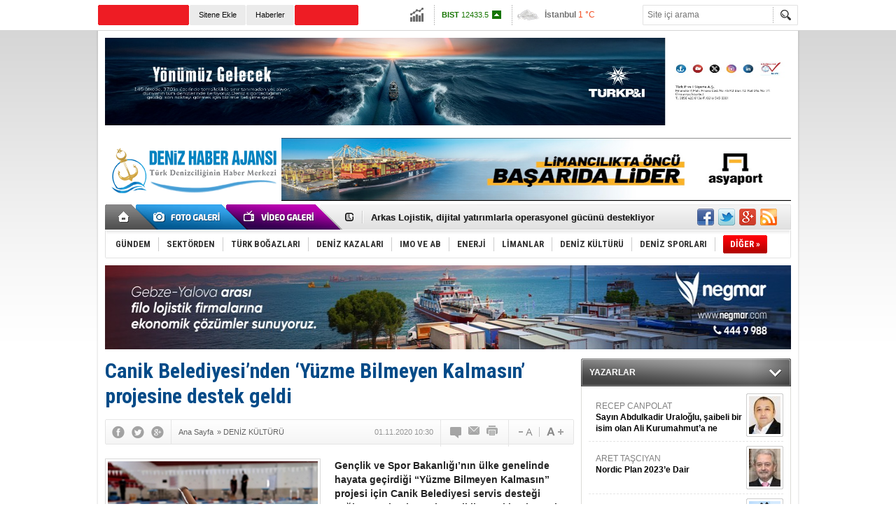

--- FILE ---
content_type: text/html; charset=UTF-8
request_url: https://www.denizhaber.net/canik-belediyesinden-yuzme-bilmeyen-kalmasin-projesine-destek-geldi-haber-98066.htm
body_size: 13278
content:
<!DOCTYPE html>
<html xmlns="http://www.w3.org/1999/xhtml" lang="tr-TR" itemscope itemtype="http://schema.org/NewsArticle">
<head>
<base href="https://www.denizhaber.net/" target="_self"/>
<meta http-equiv="Content-Type" content="text/html; charset=UTF-8" />
<meta http-equiv="Refresh" content="600" />
<title>Canik Belediyesi’nden ‘Yüzme Bilmeyen Kalmasın’ projesine destek geldi</title>
<meta name="keywords" content="Canik Belediyesi" />
<meta name="description" content="Gençlik ve Spor Bakanlığı’nın ülke genelinde hayata geçirdiği “Yüzme Bilmeyen Kalmasın” projesi için Canik Belediyesi servis desteği sağlamaya başlayarak Canikli çocukları havuzla buluşturacak." />
<link rel="publisher" href="https://plus.google.com/u/0/115937852873300162272/posts" />
<link rel="canonical" href="https://www.denizhaber.net/canik-belediyesinden-yuzme-bilmeyen-kalmasin-projesine-destek-geldi-haber-98066.htm" />
<link rel="image_src" type="image/jpeg" href="https://www.denizhaber.net/d/news/160940.jpg" />
<meta name="DC.date.issued" content="2020-10-31T16:00:06+03:00" />
<meta property="og:site_name" content="Deniz Haber" />
<meta property="og:url" content="https://www.denizhaber.net/canik-belediyesinden-yuzme-bilmeyen-kalmasin-projesine-destek-geldi-haber-98066.htm" />
<meta property="og:title" content="Canik Belediyesi’nden ‘Yüzme Bilmeyen Kalmasın’ projesine destek geldi" />
<meta property="og:description" content="Gençlik ve Spor Bakanlığı’nın ülke genelinde hayata geçirdiği “Yüzme Bilmeyen Kalmasın” projesi için Canik Belediyesi servis desteği sağlamaya başlayarak Canikli çocukları havuzla buluşturacak." />
<meta property="og:image" content="https://www.denizhaber.net/d/news/160940.jpg" />
<meta property="og:type" content="article" />
<meta name="twitter:card" content="summary">
<meta name="twitter:site" content="@denizhabercomtr">
<meta name="twitter:url" content="https://www.denizhaber.net/canik-belediyesinden-yuzme-bilmeyen-kalmasin-projesine-destek-geldi-haber-98066.htm">
<meta name="twitter:title" content="Canik Belediyesi’nden ‘Yüzme Bilmeyen Kalmasın’ projesine destek geldi" />
<meta name="twitter:description" content="Gençlik ve Spor Bakanlığı’nın ülke genelinde hayata geçirdiği “Yüzme Bilmeyen Kalmasın” projesi için Canik Belediyesi servis desteği sağlamaya başlayarak Canikli çocukları havuzla buluşturacak." />
<meta name="twitter:image" content="https://www.denizhaber.net/d/news/160940.jpg" />
<meta itemprop="thumbnailUrl" content="https://www.denizhaber.net/d/news_t/160940.jpg" />
<meta itemprop="articleSection" content="DENİZ KÜLTÜRÜ" />
<meta itemprop="dateCreated" content="2020-10-31T16:00:06+03:00" />
<meta itemprop="dateModified" content="2020-10-31T16:00:06+03:00" />
<meta itemprop="image" content="https://www.denizhaber.net/d/news/160939.jpg" />
<meta name="google-site-verification" content="d7CsjnqW2OHHxEMKJcdPVep47RXI4hkH9ryTAq6IRMs" />

<meta name="alexaVerifyID" content="2126a35e-f9ee-41e2-acff-2a0b627ac457"/><link href="https://www.denizhaber.net/s/style.css?180621.css" type="text/css" rel="stylesheet" />
<script type="text/javascript" src="https://www.denizhaber.net/s/function.js?180621.js"></script><script>
  (function(i,s,o,g,r,a,m){i['GoogleAnalyticsObject']=r;i[r]=i[r]||function(){
  (i[r].q=i[r].q||[]).push(arguments)},i[r].l=1*new Date();a=s.createElement(o),
  m=s.getElementsByTagName(o)[0];a.async=1;a.src=g;m.parentNode.insertBefore(a,m)
  })(window,document,'script','//www.google-analytics.com/analytics.js','ga');

  ga('create', 'UA-21626894-2', 'auto');
  ga('send', 'pageview');

</script>
</head>
<body class="body_main">
<!-- Start Alexa Certify Javascript -->
<script type="text/javascript">
_atrk_opts = { atrk_acct:"IVglg1aAQ700wn", domain:"denizhaber.net",dynamic: true};
(function() { var as = document.createElement('script'); as.type = 'text/javascript'; as.async = true; as.src = "https://d31qbv1cthcecs.cloudfront.net/atrk.js"; var s = document.getElementsByTagName('script')[0];s.parentNode.insertBefore(as, s); })();
</script>
<noscript><img src="https://d5nxst8fruw4z.cloudfront.net/atrk.gif?account=IVglg1aAQ700wn" style="display:none" height="1" width="1" alt="" /></noscript>
<!-- End Alexa Certify Javascript --><div class="CM_pageskin_1 CM_pageskin_2"><div class="left"><div class="banner_code"></div></div><div class="right"><div class="banner_code"></div></div></div><div class="main_container"><div class="base_topbar_outer"><div class="base_topbar base_position"><ul class="quick_launch"><li class="sole"><a href="http://www.turkishmaritime.com.tr/" target="_blank" title="TURKISH MARITIME"><blink>TURKISH MARITIME</blink></a></li><li class="parent"><a href="https://www.denizhaber.net/sitene-ekle/" target="_self" title="Sitene Ekle">Sitene Ekle</a></li><li class="parent"><a href="https://www.denizhaber.net/gunun-haberleri.htm" target="_self" title="Haberler"><h1>Haberler</h1></a></li><li class="sole"><a href="http://www.denizhaber.tv/" target="_blank" title="CANLI YAYIN"><blink>CANLI YAYIN</blink></a></li><li class="sole"><a href="https://www.denizhaber.net/gunun-haberleri.htm" target="_self" title="Günün Haberleri">Günün Haberleri</a></li></ul><div class="currency_slider" id="currency_slider"><div class="viewport"><ul class="overview"><li class="up"><span><b>BIST</b> 12433.5</span></li><li class="up"><span><b>Altın</b> 6500.78</span></li><li class="oops"><span><b>Dolar</b> 43.2754</span></li><li class="up"><span><b>Euro</b> 50.3473</span></li></ul></div></div><div class="weather_slider" id="weather_slider"><div class="viewport"><ul class="overview"><li style="background-position: -3px -754px;"><span>İstanbul</span> 1 °C</li><li style="background-position: -3px -812px;"><span>Ankara</span> 2 °C</li><li style="background-position: -3px -986px;"><span>İzmir</span> 6 °C</li><li style="background-position: -3px -928px;"><span>Antalya</span> 9 °C</li><li style="background-position: -3px -928px;"><span>Muğla</span> 8 °C</li><li style="background-position: -3px -870px;"><span>Çanakkale</span> 2 °C</li></ul></div></div><form action="search_result.php" method="get"><input class="search_input" type="text" name="search_key" placeholder="Site içi arama" /><input class="search_button" type="submit" value="" /></form></div></div><div class="base_outer clearfix"><div class="banner wide_banner" style="padding-top: 10px;"><div class="inner" id="banner_logo_top"><a href="https://turkpandi.com/tr/anasayfa" target="https://turkpandi.com/tr/anasayfa"><img src="https://www.denizhaber.net/d/banner/f4db3a0c-e566-4e3a-bfa4-4fcd8de951e5.jpeg" width="980" height="125" border="0" alt=""/></a></div></div><div class="base_top base_position"><div class="logo"><a href="https://www.denizhaber.net/" rel="home" title="Deniz Haber"><img src="https://www.denizhaber.net/s/i/logo.png" alt="Deniz Haber" width="250" height="100" /></a></div><div class="banner"><div class="inner" id="banner_logo_side"><ahref="https://www.denizhaber.net/d/banner/img_0632.jpeg" target="https://www.asyaport.com/tr-TR"><img src="https://www.denizhaber.net/d/banner/img_0632.jpeg" width="728" height="90" border="0" alt=""/></a></div></div><div class="nav-mini"><a href="https://www.denizhaber.net/" title="Anasayfa" rel="home"></a></div><div class="nav-mini-2"><a href="https://www.denizhaber.net/foto-galeri/" title="Foto Galeri"></a><a href="https://www.denizhaber.net/video-galeri/" title="Video Galeri"></a></div><div class="last_min" id="last_min"><div class="viewport"><ul class="overview"><li><a href="https://www.denizhaber.net/gelibolunun-sualti-hazineleri-boot-dusseldorfta-haber-123123.htm" title="Gelibolu’nun Sualtı Hazineleri Boot Düsseldorf’ta">Gelibolu’nun Sualtı Hazineleri Boot Düsseldorf’ta</a></li><li><a href="https://www.denizhaber.net/arkas-lojistik-dijital-yatirimlarla-operasyonel-gucunu-destekliyor-haber-123140.htm" title="Arkas Lojistik, dijital yatırımlarla operasyonel gücünü destekliyor">Arkas Lojistik, dijital yatırımlarla operasyonel gücünü destekliyor</a></li><li><a href="https://www.denizhaber.net/antalyada-golden-fish-awards-sahiplerini-buldu-haber-123139.htm" title="Antalya’da Golden Fish Awards sahiplerini buldu">Antalya’da Golden Fish Awards sahiplerini buldu</a></li><li><a href="https://www.denizhaber.net/turkiyede-aktif-cankurtaran-sayisi-30-bini-gecti-haber-123138.htm" title="Türkiye&#039;de aktif cankurtaran sayısı 30 bini geçti">Türkiye'de aktif cankurtaran sayısı 30 bini geçti</a></li><li><a href="https://www.denizhaber.net/torlak-denizcilikte-aci-kayip-haber-123136.htm" title="Torlak Denizcilik’te acı kayıp">Torlak Denizcilik’te acı kayıp</a></li><li><a href="https://www.denizhaber.net/marmarada-deniz-seferlerine-hava-engeli-haber-123135.htm" title="Marmara’da deniz seferlerine hava engeli!">Marmara’da deniz seferlerine hava engeli!</a></li><li><a href="https://www.denizhaber.net/paparanin-my-lady-soul-yati-satisa-cikti-haber-123130.htm" title="Papara’nın MY Lady Soul yatı satışa çıktı">Papara’nın MY Lady Soul yatı satışa çıktı</a></li><li><a href="https://www.denizhaber.net/tezman-holding-kurucusu-selim-tezman-yasamini-yitirdi-haber-123131.htm" title="Tezman Holding kurucusu Selim Tezman yaşamını yitirdi">Tezman Holding kurucusu Selim Tezman yaşamını yitirdi</a></li><li><a href="https://www.denizhaber.net/drone-saldirisina-ugrayan-gemi-samsun-limanina-sigindi-haber-123129.htm" title="Drone saldırısına uğrayan gemi Samsun Limanı’na sığındı">Drone saldırısına uğrayan gemi Samsun Limanı’na sığındı</a></li><li><a href="https://www.denizhaber.net/bengisu-avci-italyada-hem-altin-madalya-hem-rekor-kazandi-haber-123120.htm" title="Bengisu Avcı, İtalya&#039;da hem altın madalya hem rekor kazandı">Bengisu Avcı, İtalya'da hem altın madalya hem rekor kazandı</a></li><li><a href="https://www.denizhaber.net/bandirma-denizcilik-fakultesine-yeni-dekan-haber-123122.htm" title="Bandırma Denizcilik Fakültesi&#039;ne yeni dekan">Bandırma Denizcilik Fakültesi'ne yeni dekan</a></li><li><a href="https://www.denizhaber.net/trump-gronland-icin-avrupa-ulkelerini-ek-vergilerle-tehdit-etti-haber-123121.htm" title="Trump Grönland için Avrupa ülkelerini ek vergilerle tehdit etti">Trump Grönland için Avrupa ülkelerini ek vergilerle tehdit etti</a></li><li><a href="https://www.denizhaber.net/istanbulda-bazi-vapur-seferleri-iptal-edildi-haber-123128.htm" title="İstanbul’da bazı vapur seferleri iptal edildi!">İstanbul’da bazı vapur seferleri iptal edildi!</a></li><li><a href="https://www.denizhaber.net/aksaz-milli-ucak-gemisine-ev-sahipligi-yapacak-haber-123094.htm" title="Aksaz milli uçak gemisine ev sahipliği yapacak">Aksaz milli uçak gemisine ev sahipliği yapacak</a></li><li><a href="https://www.denizhaber.net/ares-shipyard-dimdex-2026da-yerini-aldi-haber-123119.htm" title="ARES Shipyard DIMDEX 2026’da yerini aldı">ARES Shipyard DIMDEX 2026’da yerini aldı</a></li></ul></div></div><div class="social"><a href="https://www.facebook.com/denizhabercomtr" style="background-position: left -168px;" target="_blank" title="Facebook ile paylaş"></a><a href="https://twitter.com/denizhabercomtr" style="background-position: left -504px;" target="_blank" title="Twitter ile paylaş"></a><a href="https://plus.google.com/u/0/115937852873300162272/posts" style="background-position: left -240px;" target="_blank" title="Google+ ile paylaş"></a><a href="https://www.denizhaber.net/rss/" style="background-position: left -144px;" target="_blank" title="RSS, News Feed, Haber Beslemesi"></a></div><ul class="nav"><li class="sep2"></li><li class="item parent"><a class="inr" href="https://www.denizhaber.net/gundem-haberleri-1/" target="_self" title="GÜNDEM"><span>GÜNDEM</span></a></li><li class="sep"></li><li class="item parent"><a class="inr" href="https://www.denizhaber.net/sektorden-haberleri-2/" target="_self" title="SEKTÖRDEN"><span>SEKTÖRDEN</span></a></li><li class="sep"></li><li class="item parent"><a class="inr" href="https://www.denizhaber.net/turk-bogazlari-haberleri-3/" target="_self" title="TÜRK BOĞAZLARI"><span>TÜRK BOĞAZLARI</span></a></li><li class="sep"></li><li class="item parent"><a class="inr" href="https://www.denizhaber.net/deniz-kazalari-haberleri-4/" target="_self" title="DENİZ KAZALARI"><span>DENİZ KAZALARI</span></a></li><li class="sep"></li><li class="item parent"><a class="inr" href="https://www.denizhaber.net/imo-ve-ab-haberleri-5/" target="_self" title="IMO ve AB"><span>IMO VE AB</span></a></li><li class="sep"></li><li class="item parent"><a class="inr" href="https://www.denizhaber.net/enerji-haberleri-19/" target="_self" title="ENERJİ"><span>ENERJİ</span></a></li><li class="sep"></li><li class="item parent"><a class="inr" href="https://www.denizhaber.net/limanlar-haberleri-15/" target="_self" title="LİMANLAR"><span>LİMANLAR</span></a></li><li class="sep"></li><li class="item parent"><a class="inr" href="https://www.denizhaber.net/deniz-kulturu-haberleri-7/" target="_self" title="DENİZ KÜLTÜRÜ"><span>DENİZ KÜLTÜRÜ</span></a></li><li class="sep"></li><li class="item parent"><a class="inr" href="https://www.denizhaber.net/deniz-sporlari-haberleri-8/" target="_self" title="DENİZ SPORLARI"><span>DENİZ SPORLARI</span></a></li><li class="sep"></li><li class="item other"><a class="inr" href="#" onclick="return false;" title="Diğer"><span>DİĞER »</span></a><div class="subnav"><div class="inr"><ul class="catlist clearfix"><li><a href="https://www.denizhaber.net/serbest-kursu-haberleri-9/" target="_self" title="SERBEST KÜRSÜ">SERBEST KÜRSÜ</a></li><li><a href="https://www.denizhaber.net/deniz-egitimi-haberleri-10/" target="_self" title="DENİZ EĞİTİMİ">DENİZ EĞİTİMİ</a></li><li><a href="https://www.denizhaber.net/deniz-turizmi-haberleri-11/" target="_self" title="DENİZ TURİZMİ">DENİZ TURİZMİ</a></li><li><a href="https://www.denizhaber.net/gemi-insa-san-haberleri-12/" target="_self" title="GEMİ İNŞA SAN.">GEMİ İNŞA SAN.</a></li><li><a href="https://www.denizhaber.net/balikcilik-haberleri-13/" target="_self" title="BALIKÇILIK">BALIKÇILIK</a></li><li><a href="https://www.denizhaber.net/nakliyat-haberleri-14/" target="_self" title="NAKLİYAT">NAKLİYAT</a></li><li><a href="https://www.denizhaber.net/deniz-magazin-haberleri-6/" target="_self" title="DENİZ MAGAZİN">DENİZ MAGAZİN</a></li><li><a href="https://www.denizhaber.net/roportaj-haberleri-16/" target="_self" title="RÖPORTAJ">RÖPORTAJ</a></li><li><a href="https://www.denizhaber.net/dzkk-sgk-haberleri-17/" target="_self" title="DZKK-SGK">DZKK-SGK</a></li><li><a href="https://www.denizhaber.net/denizhaber-tv-haberleri-18/" target="_self" title="DENİZHABER.TV">DENİZHABER.TV</a></li><li><a href="https://www.denizhaber.net/cevre-haberleri-50/" target="_self" title="ÇEVRE">ÇEVRE</a></li></ul></div><div class="btm"></div></div></li></ul></div><div class="banner wide_banner"><div class="inner" id="banner_logo_bottom"><a href="https://negmar.com/tr-tr/" target="https://negmar.com/tr-tr/"><img src="https://www.denizhaber.net/d/banner/58f5e1bd-ec22-4eeb-81b3-397767e1df03.jpeg" width="980" height="120" border="0" alt=""/></a></div></div></div><div class="base_outer"><div id="base" class="base base_position clearfix"><div id="base_middle" class="base_middle"><div class="middle_content_title"><h1 itemprop="name">Canik Belediyesi’nden ‘Yüzme Bilmeyen Kalmasın’ projesine destek geldi</h1></div><div class="middle_content_top"><div class="top_social"><script type="text/javascript">showBookmark3();</script></div><div class="nav" itemscope itemtype="http://data-vocabulary.org/Breadcrumb"><a itemprop="url" href="https://www.denizhaber.net/" rel="home" title="Ana Sayfa"><span itemprop="title">Ana Sayfa</span></a><span itemprop="child" itemscope itemtype="http://data-vocabulary.org/Breadcrumb">&raquo; <a itemprop="url" href="https://www.denizhaber.net/deniz-kulturu-haberleri-7/" rel="self" title="DENİZ KÜLTÜRÜ"><span itemprop="title">DENİZ KÜLTÜRÜ</span></a></span></div><div class="text_size"><img src="https://www.denizhaber.net/s/i/1x1.gif" onclick="changeFontSize('#news_content', 'd');" title="Yazıyı küçült" width="24" height="18" alt="" /><img src="https://www.denizhaber.net/s/i/1x1.gif" onclick="changeFontSize('#news_content', 'u');" title="Yazıyı büyüt" width="24" height="18" alt="" /></div><div class="tools"><a class="go_comment" rel="nofollow" href="#" onclick="$.scrollTo('.comment_add', 600); return false;" target="_blank" title="Yorum Yap"></a><a class="go_send" rel="nofollow" href="javascript:void(0)" onclick="return openPopUp_520x390('https://www.denizhaber.net/send_to_friend.php?type=1&amp;id=98066');" title="Arkadaşına Gönder"></a><a class="go_print" rel="nofollow" href="javascript:void(0)" onclick="return openPopUp_670x500('https://www.denizhaber.net/print.php?type=1&amp;id=98066')" title="Yazdır"></a></div><div class="top_date" itemprop="datePublished" content="2020-11-01T10:30:00+03:00">01.11.2020 10:30</div></div><div class="middle_content"><div class="news_detail"><div class="side_detail"><img itemprop="image" class="image" src="https://www.denizhaber.net/d/news/160940.jpg" alt="Canik Belediyesi’nden ‘Yüzme Bilmeyen Kalmasın’ projesine destek geldi" width="300" height="225" /></div><div itemprop="description" class="short_content">Gençlik ve Spor Bakanlığı’nın ülke genelinde hayata geçirdiği “Yüzme Bilmeyen Kalmasın” projesi için Canik Belediyesi servis desteği sağlamaya başlayarak Canikli çocukları havuzla buluşturacak.</div><div itemprop="articleBody" id="news_content" class="text_content"><p><span style="font-family: tahoma, geneva, sans-serif; font-size: 14px;">Samsun Gençlik ve Spor İl Müdürlüğü ile Canik Belediyesi istişareli bir şekilde belirli gün ve saatlerde ücretsiz servislerle 19 Mayıs Yüzme Havuzuna çocukları taşıyarak uzman eğitimciler eşliğinde yüzme öğrenmelerini sağlayacak.</span></p><p><span style="font-family: tahoma, geneva, sans-serif; font-size: 14px;">Pandemi süreci nedeniyle sekteye uğrayan proje yeniden hayat bulacak. Muhtarlar, sivil toplum kuruluşları, sosyal medya duyuruları ve Canik Belediyesinin tesislerinden istifade eden aileler aracılığı ile çocuklara ulaşılarak bir liste yapılacak ve belirli bir programa bağlı olarak 18’er kişilik guruplar halinde çocuklar evlerinden alınıp servis araçlarıyla yüzme havuzuna taşınacak.</span></p><p><span style="font-family: tahoma, geneva, sans-serif; font-size: 14px;">19 Mayıs Kapalı Yüzme Havuzunda uzman antrenörler eşliğinde yüzme dersi görecek olan çocuklar ders sonunda servislerle evlerine bırakılacak.</span></p><p><span style="font-size:14px;"><span style="font-family:tahoma,geneva,sans-serif;">Projenin paydaşı olmaktan memnuniyet duyduklarını ifade eden Canik Belediye Başkanı İbrahim Sandıkçı, “Canikli çocuklarımız hiçbir imkandan mahrum kalmayacak. Dört tarafı denizlerle çevrili güzel ülkemizde deniz şehri Samsun’umuzda yaşıyoruz. Devletimizin imkanları oldukça geniş. Gençlik ve Spor İl Müdürlüğümüz ve Canik Gençlik Spor İlçe Müdürlüğümüz çocuklarımız için gençlerimiz için tüm imkanlarını seferber etmiş durumda. Hal böyle iken bizler de bu projenin bir yerinde yer alalım ve ilçemiz özelinde projeyi uygulanabilir ve yaygın hale getirelim istedik. Bu manada müdürlerimizle istişarelerimizi yaptık ve çocuklarımıza bu projeyi duyurma ve servis imkanı sağlama noktasında karşılıklı anlaşmaya vardık. Öncelikle ailelerimizi, muhtarlarımızı, sivil toplum kuruluşu temsilcilerimizi bu projeyle ilgili bilgilendireceğiz. Sonrasında talepleri alacağız ve bu talepler doğrultusunda Gençlik Spor İlçe Müdürlüğümüz bir program takvimi oluşturacak. Bu takvime bağlı olarak 0-14 yaş aralığındaki yüzme bilmeyen çocuklarımızı havuzla buluşturup yüzme öğrenmelerini sağlayacağız. Çocuklarımız özellikle pandemi sürecinde evlerinde uzun süre hareketsiz ve sosyal aktivitelerden uzak kaldılar. Bu proje çocuklarımız için aynı zamanda bir sosyal aktivite olacak. Bi çok açıdan çocuklarımızın gelişimine katkı sağlamış olacağız” dedi.</span></span></p><p><span style="font-size:14px;"><span style="font-family:tahoma,geneva,sans-serif;">Canik’te yüzme bilmeyen çocuk kalmayacağını ifade eden Başkan Sandıkçı, şunları söyledi:</span></span></p><p><span style="font-size:14px;"><span style="font-family:tahoma,geneva,sans-serif;">“Canik ilçemizde yüzme bilmeyen çocuğumuz kalmayıncaya değin projeyi sürdürmeyi hedefliyoruz. Bakanlığımızın bu çalışmasını yerelde gayretli bir şekilde yürüten Gençlik Spor İl Müdürümüz İsmail Kasapoğlu’na, ilçe müdürümüz Osman Abanoz’a hassaten teşekkür ediyorum. Tabi ki bu uygulamamızda tüm uygulamalarımız da olduğu gibi hijyen kurallarına dikkat edilecek. Korona virüsü tedbirlerine harfiyen uyulacak. Bu noktada gerek biz belediye olarak gerekse Gençlik Spor Müdürlüğü üzerine düşeni yapacak. Okullarımız tam olarak yüz yüze eğitime açıldığında ise bu projeye ilçe milli eğitim müdürlüğümüzü de dahil edilerek çocuklarımızın beden eğitimi derslerini yüzme havuzunda görmelerini arzu ediyoruz. Bu şekliyle daha çok yavrumuza daha planlı bir şekilde ulaşmış olacağız. Bunu önemsiyoruz çünkü yüzme temel ihtiyaç olmakla birlikte birden çok faydası olan bir spor branşı aynı zamanda. Hem vücut gelişimi, hem duyusal, bilişsel gelişim hem de ruhsal yönden çocuklarımıza katkısı olabilecek bir spor. İnşallah Canik ilçemizde yüzme bilmeyen çocuğumuz kalmayacak.”</span></span></p><p><strong><span style="font-size:14px;"><span style="font-family:tahoma,geneva,sans-serif;">DENİZ HABER AJANSI</span></span></strong></p></div><div class="clear"></div></div><script type="text/javascript">showBookmark5("https://www.facebook.com/denizhabercomtr", "denizhabercomtr", "https://plus.google.com/u/0/115937852873300162272/posts");</script><div class="comment_navigation"><div class="container"><div class="tools"><a class="go_send" rel="nofollow" href="javascript:void(0)" onclick="return openPopUp_520x390('https://www.denizhaber.net/send_to_friend.php?type=1&amp;id=98066');" title="Arkadaşına Gönder"></a><a class="go_print" rel="nofollow" href="javascript:void(0)" onclick="return openPopUp_670x500('https://www.denizhaber.net/print.php?type=1&amp;id=98066')" title="Yazdır"></a><a class="go_top" rel="nofollow" href="/canik-belediyesinden-yuzme-bilmeyen-kalmasin-projesine-destek-geldi-haber-98066.htm#top" onclick="scrollPage(0); return false;" title="Yukarı"></a></div><script type="text/javascript">showBookmark4();</script></div></div><div class="comment_add"><form method="post" id="comment_form" onsubmit="return addComment(1, 98066);"><textarea name="comment_content" id="comment_content" class="comment_content" rows="6" placeholder="Yorumunuz"></textarea><input type="text" name="member_name" id="member_name" class="member_name" placeholder="Adınız" /><input type="submit" name="comment_submit" id="comment_submit" class="comment_submit" value="GÖNDER" /> </form><div class="info"><b>UYARI:</b> Küfür, hakaret, rencide edici cümleler veya imalar, inançlara saldırı içeren, imla kuralları ile yazılmamış,<br /> Türkçe karakter kullanılmayan ve büyük harflerle yazılmış yorumlar onaylanmamaktadır.</div></div><div class="comment"><div class="container"><div class="content" align="center">Bu habere henüz yorum eklenmemiştir.</div></div><div class="btm"></div></div><div class="latest_gallery"><div class="caption">SON EKLENEN <span>GALERİLER</span></div><ul class="content"></ul></div><div class="middle_sub_page_title"><span>Diğer Haberler</span></div><div class="news_set"><div class="inner clearfix"><div><a class="image" href="https://www.denizhaber.net/gelibolunun-sualti-hazineleri-boot-dusseldorfta-haber-123123.htm" title="Gelibolu’nun Sualtı Hazineleri Boot Düsseldorf’ta"><img src="https://www.denizhaber.net/d/news_t/213267.jpg" alt="Gelibolu’nun Sualtı Hazineleri Boot Düsseldorf’ta" width="210" height="157" /></a><a class="content" href="https://www.denizhaber.net/gelibolunun-sualti-hazineleri-boot-dusseldorfta-haber-123123.htm" title="Gelibolu’nun Sualtı Hazineleri Boot Düsseldorf’ta"><span>Gelibolu’nun Sualtı Hazineleri Boot Düsseldorf’ta</span>Boot Düsseldorf 2026’da Çanakkale standı ziyaretçilerin en çok uğradığı noktalardan biri oldu. Stantta; HMS Majestic, Lundy, Helles Barçları ve Anzak Koyu’ndaki batıklar gibi sualtındaki tarih mirası, dijital sunumlar ve özel görsellerle dalış tutkunlarına aktarılıyor.</a></div><div><a class="image" href="https://www.denizhaber.net/teknik-donanima-sahip-tetik-baliklari-haber-123087.htm" title="Teknik donanıma sahip tetik balıkları"><img src="https://www.denizhaber.net/d/news_t/213197.jpg" alt="Teknik donanıma sahip tetik balıkları" width="210" height="157" /></a><a class="content" href="https://www.denizhaber.net/teknik-donanima-sahip-tetik-baliklari-haber-123087.htm" title="Teknik donanıma sahip tetik balıkları"><span>Teknik donanıma sahip tetik balıkları</span>Tropikal denizlerin en sıra dışı sakinlerinden biri olan Tetik balıkları, hem büyüleyici renkleri hem de kendilerine has savunma sistemleriyle bilim dünyasını ve doğaseverleri şaşırtmaya devam ediyor.</a></div><div><a class="image" href="https://www.denizhaber.net/caretta-caretta-gumus-akdenizde-24-bin-kilometre-katetti-haber-123098.htm" title="Caretta caretta Gümüş Akdeniz’de 24 bin kilometre katetti"><img src="https://www.denizhaber.net/d/news_t/213217.jpg" alt="Caretta caretta Gümüş Akdeniz’de 24 bin kilometre katetti" width="210" height="157" /></a><a class="content" href="https://www.denizhaber.net/caretta-caretta-gumus-akdenizde-24-bin-kilometre-katetti-haber-123098.htm" title="Caretta caretta Gümüş Akdeniz’de 24 bin kilometre katetti"><span>Caretta caretta Gümüş Akdeniz’de 24 bin kilometre katetti</span>Antalya'da yaklaşık 1,5 yıl önce uydu cihazı takılarak takip edilmeye başlanan "Gümüş" isimli caretta caretta, "sıra dışı yolculuğu"nda şimdiye kadar yaklaşık 24 bin kilometre katetti.</a></div><div><a class="image" href="https://www.denizhaber.net/kopek-baliklari-ile-beslenen-deniz-yilani-kesfedildi-haber-123088.htm" title="Köpek balıkları ile beslenen deniz yılanı keşfedildi"><img src="https://www.denizhaber.net/d/news_t/213199.jpg" alt="Köpek balıkları ile beslenen deniz yılanı keşfedildi" width="210" height="157" /></a><a class="content" href="https://www.denizhaber.net/kopek-baliklari-ile-beslenen-deniz-yilani-kesfedildi-haber-123088.htm" title="Köpek balıkları ile beslenen deniz yılanı keşfedildi"><span>Köpek balıkları ile beslenen deniz yılanı keşfedildi</span>Bilim insanları, 12 metreden uzun olduğu hesaplanan Palaeophis colossaeus'u şimdiye kadarki en büyük deniz yılanı olarak tanımladı. Dev yılanın köpek balıkları ile belendiği ortaya çıktı.</a></div><div><a class="image" href="https://www.denizhaber.net/dekamer-2025te-17-deniz-kaplumbagasini-denizle-bulusturdu-haber-123063.htm" title="DEKAMER 2025’te 17 deniz kaplumbağasını denizle buluşturdu"><img src="https://www.denizhaber.net/d/news_t/213144.jpg" alt="DEKAMER 2025’te 17 deniz kaplumbağasını denizle buluşturdu" width="210" height="157" /></a><a class="content" href="https://www.denizhaber.net/dekamer-2025te-17-deniz-kaplumbagasini-denizle-bulusturdu-haber-123063.htm" title="DEKAMER 2025’te 17 deniz kaplumbağasını denizle buluşturdu"><span>DEKAMER 2025’te 17 deniz kaplumbağasını denizle buluşturdu</span>DEKAMER’in 2025 yılı çalışmaları kapsamında rehabilitasyon süreci tamamlanan 17 deniz kaplumbağası yeniden denize bırakıldı, merkez tarafından paylaşılan verilere göre tedavi başarı oranı yüzde 59,4 olarak kaydedildi.</a></div><div><a class="image" href="https://www.denizhaber.net/10-bodrum-hamsi-festivali-icin-geri-sayim-basladi-haber-123020.htm" title="10. Bodrum Hamsi Festivali için geri sayım başladı"><img src="https://www.denizhaber.net/d/news_t/213062.jpg" alt="10. Bodrum Hamsi Festivali için geri sayım başladı" width="210" height="157" /></a><a class="content" href="https://www.denizhaber.net/10-bodrum-hamsi-festivali-icin-geri-sayim-basladi-haber-123020.htm" title="10. Bodrum Hamsi Festivali için geri sayım başladı"><span>10. Bodrum Hamsi Festivali için geri sayım başladı</span>Bodrum'da 10. kez düzenlenecek Hamsi Festivali, Karadeniz lezzetlerini, müziği ve eğlenceyi bir araya getirecek. 18 Ocak’ta gerçekleşecek etkinlikte Karadeniz kültürünün sıcaklığı hep birlikte paylaşılacak.</a></div></div></div><div class="news_list_view"><li><a href="https://www.denizhaber.net/caretta-tuba-egede-ayak-basmadik-ada-birakmadi-haber-123001.htm" title="Caretta Tuba Ege’de ayak basmadık ada bırakmadı!">Caretta Tuba Ege’de ayak basmadık ada bırakmadı!</a><span>09 Ocak 2026 Cuma 08:30</span></li><li><a href="https://www.denizhaber.net/dunyada-sadece-38-tane-kalan-balik-haber-122946.htm" title="Dünyada sadece 38 tane kalan balık">Dünyada sadece 38 tane kalan balık</a><span>08 Ocak 2026 Perşembe 08:00</span></li><li><a href="https://www.denizhaber.net/aydin-ve-izmirde-457-caretta-caretta-yavrusu-denizle-bulustu-haber-122927.htm" title="Aydın ve İzmir&#039;de 457 caretta caretta yavrusu denizle buluştu">Aydın ve İzmir&#039;de 457 caretta caretta yavrusu denizle buluştu</a><span>02 Ocak 2026 Cuma 08:30</span></li><li><a href="https://www.denizhaber.net/orta-cagin-dev-ticaret-gemisi-bulundu-haber-122904.htm" title="Orta Çağ’ın dev ticaret gemisi bulundu">Orta Çağ’ın dev ticaret gemisi bulundu</a><span>01 Ocak 2026 Perşembe 08:00</span></li><li><a href="https://www.denizhaber.net/caretta-carettalar-antalyada-rekor-kirdi-haber-122894.htm" title="Caretta carettalar Antalya’da rekor kırdı">Caretta carettalar Antalya’da rekor kırdı</a><span>31 Aralık 2025 Çarşamba 08:30</span></li><li><a href="https://www.denizhaber.net/troya-muzesi-denizcilik-sergi-alani-ziyarete-acildi-haber-122899.htm" title="Troya Müzesi Denizcilik Sergi Alanı ziyarete açıldı">Troya Müzesi Denizcilik Sergi Alanı ziyarete açıldı</a><span>31 Aralık 2025 Çarşamba 08:00</span></li><li><a href="https://www.denizhaber.net/gelidonya-284-takim-arasindan-turkiye-ikincisi-oldu-haber-122882.htm" title="Gelidonya 284 takım arasından Türkiye ikincisi oldu">Gelidonya 284 takım arasından Türkiye ikincisi oldu</a><span>27 Aralık 2025 Cumartesi 13:00</span></li><li><a href="https://www.denizhaber.net/caretta-caretta-cumhuriyeti-9-bin-kisi-izledi-haber-122825.htm" title="Caretta caretta &#039;Cumhuriyet&#039;i 9 bin kişi izledi">Caretta caretta &#039;Cumhuriyet&#039;i 9 bin kişi izledi</a><span>26 Aralık 2025 Cuma 08:00</span></li><li><a href="https://www.denizhaber.net/fethiyede-156-tekne-cevre-icin-yaristi-haber-122839.htm" title="Fethiye’de 156 tekne çevre için yarıştı">Fethiye’de 156 tekne çevre için yarıştı</a><span>24 Aralık 2025 Çarşamba 11:00</span></li><li><a href="https://www.denizhaber.net/itulu-denizciler-geleneksel-balik-gununde-bir-araya-geldi-haber-122830.htm" title="İTÜ&#039;lü denizciler geleneksel balık gününde bir araya geldi">İTÜ&#039;lü denizciler geleneksel balık gününde bir araya geldi</a><span>23 Aralık 2025 Salı 11:15</span></li></div></div></div><div id="base_side" class="base_side"><div class="side_caption side_caption_2"><a href="https://www.denizhaber.net/yazarlar.htm" title="YAZARLAR">YAZARLAR</a></div><div class="side_content"><div class="author_side" id="author_side_1"><div class="viewport"><ul class="overview"><li><a class="content" href="https://www.denizhaber.net/yazi/sayin-abdulkadir-uraloglu-saibeli-bir-isim-olan-ali-kurumahmuta-ne-danisiyorsunuz-634.htm" title="RECEP CANPOLAT">RECEP CANPOLAT<span>Sayın Abdulkadir Uraloğlu, şaibeli bir isim olan Ali Kurumahmut’a ne danışıyorsunuz?</span></a><a class="image" href="https://www.denizhaber.net/yazi/sayin-abdulkadir-uraloglu-saibeli-bir-isim-olan-ali-kurumahmuta-ne-danisiyorsunuz-634.htm" title="RECEP CANPOLAT"><img src="https://www.denizhaber.net/d/author/5_s.jpg" alt="RECEP CANPOLAT" width="45" height="54" /></a></li><li><a class="content" href="https://www.denizhaber.net/yazi/nordic-plan-2023e-dair-628.htm" title="ARET TAŞCIYAN">ARET TAŞCIYAN<span>Nordic Plan 2023’e Dair</span></a><a class="image" href="https://www.denizhaber.net/yazi/nordic-plan-2023e-dair-628.htm" title="ARET TAŞCIYAN"><img src="https://www.denizhaber.net/d/author/45_s.jpg" alt="ARET TAŞCIYAN" width="45" height="54" /></a></li><li><a class="content" href="https://www.denizhaber.net/yazi/kirli-gecmisi-olanlar-ahlak-dersi-veremez-625.htm" title="JURNAL">JURNAL<span>Kirli geçmişi olanlar, ahlak dersi veremez!</span></a><a class="image" href="https://www.denizhaber.net/yazi/kirli-gecmisi-olanlar-ahlak-dersi-veremez-625.htm" title="JURNAL"><img src="https://www.denizhaber.net/d/author/6_s.jpg" alt="JURNAL" width="45" height="54" /></a></li><li><a class="content" href="https://www.denizhaber.net/yazi/montro-yurtta-ve-dunyada-baristir-622.htm" title="Kpt. Dr. HASAN TERZİ">Kpt. Dr. HASAN TERZİ<span>Montrö, yurtta ve dünyada barıştır</span></a><a class="image" href="https://www.denizhaber.net/yazi/montro-yurtta-ve-dunyada-baristir-622.htm" title="Kpt. Dr. HASAN TERZİ"><img src="https://www.denizhaber.net/d/author/47_s.jpg" alt="Kpt. Dr. HASAN TERZİ" width="45" height="54" /></a></li><li><a class="content" href="https://www.denizhaber.net/yazi/kuresel-salgin-krizinin-turk-gemi-insa-sanayi-uzerine-etkileri-607.htm" title="ERTUĞ YAŞAR">ERTUĞ YAŞAR<span>Küresel salgın krizinin Türk gemi inşa sanayi üzerine etkileri</span></a><a class="image" href="https://www.denizhaber.net/yazi/kuresel-salgin-krizinin-turk-gemi-insa-sanayi-uzerine-etkileri-607.htm" title="ERTUĞ YAŞAR"><img src="https://www.denizhaber.net/d/author/33_s.jpg" alt="ERTUĞ YAŞAR" width="45" height="54" /></a></li><li><a class="content" href="https://www.denizhaber.net/yazi/kilavuz-kaptan-kardeslerime-ithafen-603.htm" title="Kpt. MESUT AZMİ GÖKSOY">Kpt. MESUT AZMİ GÖKSOY<span>Kılavuz kaptan kardeşlerime ithafen...</span></a><a class="image" href="https://www.denizhaber.net/yazi/kilavuz-kaptan-kardeslerime-ithafen-603.htm" title="Kpt. MESUT AZMİ GÖKSOY"><img src="https://www.denizhaber.net/d/author/43_s.jpg" alt="Kpt. MESUT AZMİ GÖKSOY" width="45" height="54" /></a></li></ul></div><div class="side_tiny_pager"><div class="buttons prev" title="Geri"></div><div class="pager"><span class="pagenum" data-index="0">1</span><span class="pagenum" data-index="1">2</span></div><div class="buttons next" title="İleri"></div></div></div></div><div class="side_content_bottom"></div><div class="side_caption"><span onclick="return changeMostlyPage(1, 1);">ÇOK OKUNANLAR</span></div><div class="side_content"><div class="mostly_readed" id="mostly_readed_1"><ul><li><a href="https://www.denizhaber.net/bandirma-denizcilik-fakultesine-yeni-dekan-haber-123122.htm" class="image" title="Bandırma Denizcilik Fakültesi&#039;ne yeni dekan"><img src="https://www.denizhaber.net/d/news_t/213265.jpg" alt="Bandırma Denizcilik Fakültesi&#039;ne yeni dekan" width="150" height="112" /></a><a href="https://www.denizhaber.net/bandirma-denizcilik-fakultesine-yeni-dekan-haber-123122.htm" class="title" title="Bandırma Denizcilik Fakültesi&#039;ne yeni dekan">Bandırma Denizcilik Fakültesi'ne yeni dekan</a></li><li class="sep"></li><li><a href="https://www.denizhaber.net/tezman-holding-kurucusu-selim-tezman-yasamini-yitirdi-haber-123131.htm" class="image" title="Tezman Holding kurucusu Selim Tezman yaşamını yitirdi"><img src="https://www.denizhaber.net/d/news_t/209620.jpg" alt="Tezman Holding kurucusu Selim Tezman yaşamını yitirdi" width="150" height="112" /></a><a href="https://www.denizhaber.net/tezman-holding-kurucusu-selim-tezman-yasamini-yitirdi-haber-123131.htm" class="title" title="Tezman Holding kurucusu Selim Tezman yaşamını yitirdi">Tezman Holding kurucusu Selim Tezman yaşamını yitirdi</a></li><li class="sep"></li><li><a href="https://www.denizhaber.net/drone-saldirisina-ugrayan-gemi-samsun-limanina-sigindi-haber-123129.htm" class="image" title="Drone saldırısına uğrayan gemi Samsun Limanı’na sığındı"><img src="https://www.denizhaber.net/d/news_t/213279.jpg" alt="Drone saldırısına uğrayan gemi Samsun Limanı’na sığındı" width="150" height="112" /></a><a href="https://www.denizhaber.net/drone-saldirisina-ugrayan-gemi-samsun-limanina-sigindi-haber-123129.htm" class="title" title="Drone saldırısına uğrayan gemi Samsun Limanı’na sığındı">Drone saldırısına uğrayan gemi Samsun Limanı’na sığındı</a></li><li class="sep"></li><li><a href="https://www.denizhaber.net/torlak-denizcilikte-aci-kayip-haber-123136.htm" class="image" title="Torlak Denizcilik’te acı kayıp"><img src="https://www.denizhaber.net/d/news_t/209620.jpg" alt="Torlak Denizcilik’te acı kayıp" width="150" height="112" /></a><a href="https://www.denizhaber.net/torlak-denizcilikte-aci-kayip-haber-123136.htm" class="title" title="Torlak Denizcilik’te acı kayıp">Torlak Denizcilik’te acı kayıp</a></li><li class="sep"></li></ul><div class="sub_link"><span onclick="return changeMostlyPage(1, 2);">DÜN</span>|<span onclick="return changeMostlyPage(1, 3);">BU HAFTA</span>|<span onclick="return changeMostlyPage(1, 4);">BU AY</span></div></div></div><div class="side_content_bottom"></div><div class="side_caption side_caption_3"><a href="https://www.denizhaber.net/foto-galeri/" title="Foto Galeri">FOTO GALERİ</a></div><div class="side_content"><ul class="gallery_side" id="gallery_side"><li class="item"><a href="https://www.denizhaber.net/galeri/gemi-icinde-gemi-konsepti-ile-msc-splendida-723.htm" title="“Gemi içinde gemi” konsepti ile MSC Splendida"><img src="https://www.denizhaber.net/d/gallery/723_s.jpg" alt="“Gemi içinde gemi” konsepti ile MSC Splendida" width="127" height="96" /><span class="tl"></span><span class="wrapword">“Gemi içinde gemi” konsepti ile MSC Splendida</span></a></li><li class="sep"></li><li class="item"><a href="https://www.denizhaber.net/galeri/dunyada-tek-denizalti-yuzer-havuzu-intikal-seyrine-basladi-722.htm" title="Dünyada tek! Denizaltı yüzer havuzu intikal seyrine başladı"><img src="https://www.denizhaber.net/d/gallery/722_s.jpg" alt="Dünyada tek! Denizaltı yüzer havuzu intikal seyrine başladı" width="127" height="96" /><span class="tl"></span><span class="wrapword">Dünyada tek! Denizaltı yüzer havuzu intikal seyrine başladı</span></a></li><li class="item"><a href="https://www.denizhaber.net/galeri/mscden-55-milyon-euroluk-turizm-geliri-mujdesi-721.htm" title="MSC&#039;den 55 milyon euroluk turizm geliri müjdesi"><img src="https://www.denizhaber.net/d/gallery/721_s.jpg" alt="MSC&#039;den 55 milyon euroluk turizm geliri müjdesi" width="127" height="96" /><span class="tl"></span><span class="wrapword">MSC'den 55 milyon euroluk turizm geliri müjdesi</span></a></li><li class="sep"></li><li class="item"><a href="https://www.denizhaber.net/galeri/5-bosphorus-ship-brokers-dinner-istanbulda-yapildi-720.htm" title="5. Bosphorus Ship Brokers Dinner, İstanbul’da yapıldı"><img src="https://www.denizhaber.net/d/gallery/720_s.jpg" alt="5. Bosphorus Ship Brokers Dinner, İstanbul’da yapıldı" width="127" height="96" /><span class="tl"></span><span class="wrapword">5. Bosphorus Ship Brokers Dinner, İstanbul’da yapıldı</span></a></li></ul><div class="side_content_pager gallery_side_pager"><div class="pager"><span data-value="1">1</span><span data-value="2">2</span><span data-value="3">3</span><span data-value="4">4</span><span data-value="5">5</span><span data-value="6">6</span><span data-value="7">7</span><span data-value="8">8</span></div></div></div><div class="side_content_bottom"></div><div class="side_caption"><a href="https://www.denizhaber.net/video-galeri/" title="Video Galeri">VİDEO GALERİ</a></div><div class="side_content"><ul class="gallery_side" id="video_side"><li class="item"><a href="https://www.denizhaber.net/video/ceksan-tersanesi-basaran-bayrak-tankerini-suya-indirdi-165.htm" title="Çeksan Tersanesi, Başaran Bayrak tankerini suya indirdi"><img src="https://www.denizhaber.net/d/video/165.jpg" alt="Çeksan Tersanesi, Başaran Bayrak tankerini suya indirdi" width="127" height="96" /><span class="tl"></span><span class="wrapword">Çeksan Tersanesi, Başaran Bayrak tankerini suya indirdi</span></a></li><li class="sep"></li><li class="item"><a href="https://www.denizhaber.net/video/tcg-anadolu-tersane-teknik-seyrini-tamamladi-164.htm" title="TCG Anadolu, tersane teknik seyrini tamamladı"><img src="https://www.denizhaber.net/d/video/164.jpg" alt="TCG Anadolu, tersane teknik seyrini tamamladı" width="127" height="96" /><span class="tl"></span><span class="wrapword">TCG Anadolu, tersane teknik seyrini tamamladı</span></a></li><li class="item"><a href="https://www.denizhaber.net/video/gocmenlerin-imdadina-turk-sahipli-mina-deniz-yetisti-163.htm" title="Göçmenlerin imdadına Türk sahipli MINA DENIZ yetişti"><img src="https://www.denizhaber.net/d/video/163.jpg" alt="Göçmenlerin imdadına Türk sahipli MINA DENIZ yetişti" width="127" height="96" /><span class="tl"></span><span class="wrapword">Göçmenlerin imdadına Türk sahipli MINA DENIZ yetişti</span></a></li><li class="sep"></li><li class="item"><a href="https://www.denizhaber.net/video/milastaki-yangin-yeniden-termik-santrallere-dogru-ilerliyor-161.htm" title="Milas’taki yangın yeniden termik santrallere doğru ilerliyor"><img src="https://www.denizhaber.net/d/video/161.jpg" alt="Milas’taki yangın yeniden termik santrallere doğru ilerliyor" width="127" height="96" /><span class="tl"></span><span class="wrapword">Milas’taki yangın yeniden termik santrallere doğru ilerliyor</span></a></li></ul><div class="side_content_pager video_side_pager"><div class="pager"><span data-value="1">1</span><span data-value="2">2</span><span data-value="3">3</span><span data-value="4">4</span><span data-value="5">5</span><span data-value="6">6</span><span data-value="7">7</span><span data-value="8">8</span></div></div></div><div class="side_content_bottom"></div><div class="side_cat_news"><div class="box"><a class="caption" href="https://www.denizhaber.net/serbest-kursu-haberleri-9/" title="SERBEST KÜRSÜ">SERBEST KÜRSÜ</a><div class="buttons prev" title="Geri"></div><div class="buttons next" title="İleri"></div><div class="viewport"><ul class="overview"><li><a href="https://www.denizhaber.net/muglada-462-tekne-denetlendi-363-tesis-kapandi-haber-123071.htm" class="image" title="Muğla’da 462 tekne denetlendi, 363 tesis kapandı"><img src="https://www.denizhaber.net/d/news_t/213160.jpg" alt="Muğla’da 462 tekne denetlendi, 363 tesis kapandı" width="150" height="113" /></a><a href="https://www.denizhaber.net/muglada-462-tekne-denetlendi-363-tesis-kapandi-haber-123071.htm" class="content" title="Muğla’da 462 tekne denetlendi, 363 tesis kapandı"><span>Muğla’da 462 tekne denetlendi, 363 tesis kapandı</span>Muğla’da turizm güvenliği kapsamında Sahil Güvenlik Komutanlığınca 5 bin 504 tekne ve yat denetlendi,  eksiklikleri bulunan 462 tekne ve yata idari para cezası uygulandı.</a></li><li><a href="https://www.denizhaber.net/askeri-fabrika-ve-tersane-isletme-a-s-asfat-8-yasinda-haber-123062.htm" class="image" title="Askeri Fabrika ve Tersane İşletme A.Ş. (ASFAT) 8 yaşında"><img src="https://www.denizhaber.net/s/i/1x1.gif" data-src="https://www.denizhaber.net/d/news_t/213142.jpg" alt="Askeri Fabrika ve Tersane İşletme A.Ş. (ASFAT) 8 yaşında" width="150" height="113" /></a><a href="https://www.denizhaber.net/askeri-fabrika-ve-tersane-isletme-a-s-asfat-8-yasinda-haber-123062.htm" class="content" title="Askeri Fabrika ve Tersane İşletme A.Ş. (ASFAT) 8 yaşında"><span>Askeri Fabrika ve Tersane İşletme A.Ş. (ASFAT) 8 yaşında</span>27 askeri fabrika ve 9 askeri tersanenin nitelikli ve alanında uzman iş gücü ve Ar-Ge çalışmalarıyla ortak üretim ve tasarım çözümleri üreten ASFAT 8. yılını kutladı.</a></li><li><a href="https://www.denizhaber.net/dunyanin-en-uzun-tuneli-icin-onay-cikti-haber-122819.htm" class="image" title="Dünyanın en uzun tüneli için onay çıktı"><img src="https://www.denizhaber.net/s/i/1x1.gif" data-src="https://www.denizhaber.net/d/news_t/212679.jpg" alt="Dünyanın en uzun tüneli için onay çıktı" width="150" height="113" /></a><a href="https://www.denizhaber.net/dunyanin-en-uzun-tuneli-icin-onay-cikti-haber-122819.htm" class="content" title="Dünyanın en uzun tüneli için onay çıktı"><span>Dünyanın en uzun tüneli için onay çıktı</span>Çin'de inşa edilecek 123 kilometrelik Bohai Boğazı Tüneli için onay alındı. Yüksek hızlı trenlerle yolculuk süresi 8 saatten 40 dakikaya düşecek, ancak proje çevre endişeleri ve yüksek maliyetle gündemde.</a></li><li><a href="https://www.denizhaber.net/dunyanin-en-fazla-adaya-sahip-ulkesi-belli-oldu-haber-122625.htm" class="image" title="Dünyanın en fazla adaya sahip ülkesi belli oldu"><img src="https://www.denizhaber.net/s/i/1x1.gif" data-src="https://www.denizhaber.net/d/news_t/212253.jpg" alt="Dünyanın en fazla adaya sahip ülkesi belli oldu" width="150" height="113" /></a><a href="https://www.denizhaber.net/dunyanin-en-fazla-adaya-sahip-ulkesi-belli-oldu-haber-122625.htm" class="content" title="Dünyanın en fazla adaya sahip ülkesi belli oldu"><span>Dünyanın en fazla adaya sahip ülkesi belli oldu</span>Dünyanın en fazla adaya sahip ülkesi düşündüğümüzde beklenen tropik bölgeler değil, kuzeyin soğuk suları karşımıza çıkıyor. Listenin zirvesinde, tahminleri bozan İsveç yer aldı.</a></li></ul></div></div><div class="box"><a class="caption" href="https://www.denizhaber.net/limanlar-haberleri-15/" title="LİMANLAR">LİMANLAR</a><div class="buttons prev" title="Geri"></div><div class="buttons next" title="İleri"></div><div class="viewport"><ul class="overview"><li><a href="https://www.denizhaber.net/dp-world-evyapta-uzaktan-kumandali-rihtim-vincleri-hizmette-haber-123091.htm" class="image" title="DP World Evyap’ta uzaktan kumandalı rıhtım vinçleri hizmette"><img src="https://www.denizhaber.net/d/news_t/213205.jpg" alt="DP World Evyap’ta uzaktan kumandalı rıhtım vinçleri hizmette" width="150" height="113" /></a><a href="https://www.denizhaber.net/dp-world-evyapta-uzaktan-kumandali-rihtim-vincleri-hizmette-haber-123091.htm" class="content" title="DP World Evyap’ta uzaktan kumandalı rıhtım vinçleri hizmette"><span>DP World Evyap’ta uzaktan kumandalı rıhtım vinçleri hizmette</span>DP World Evyap’ın Körfez Terminali’nde devreye aldığı uzaktan kumandalı rıhtım vinçleri, sahadaki güvenlik standartlarını yükseltiyor. Yeni vinçler, terminalin konteyner elleçleme kapasitesini artırarak DP World’ün Türkiye’deki operasyonlarının verimliliğine katkı sağlıyor.</a></li><li><a href="https://www.denizhaber.net/turkiye-varlik-fonundan-alsancak-limani-icin-surpriz-hamle-haber-123095.htm" class="image" title="Türkiye Varlık Fonu’ndan Alsancak limanı için sürpriz hamle"><img src="https://www.denizhaber.net/s/i/1x1.gif" data-src="https://www.denizhaber.net/d/news_t/194806.jpg" alt="Türkiye Varlık Fonu’ndan Alsancak limanı için sürpriz hamle" width="150" height="113" /></a><a href="https://www.denizhaber.net/turkiye-varlik-fonundan-alsancak-limani-icin-surpriz-hamle-haber-123095.htm" class="content" title="Türkiye Varlık Fonu’ndan Alsancak limanı için sürpriz hamle"><span>Türkiye Varlık Fonu’ndan Alsancak limanı için sürpriz hamle</span>Türkiye Varlık Fonu Genel Müdürü Salim Arda Ermut, TCDD İzmir Alsancak Limanı için, limanı geliştirecek yatırımın TVF tarafından yapılması, işletmenin ise devredilmesi üzerinde durduklarını söyledi</a></li><li><a href="https://www.denizhaber.net/asyaportun-kuresel-ticaret-rotasi-haber-123033.htm" class="image" title="Asyaport’un küresel ticaret rotası!"><img src="https://www.denizhaber.net/s/i/1x1.gif" data-src="https://www.denizhaber.net/d/news_t/213088.jpg" alt="Asyaport’un küresel ticaret rotası!" width="150" height="113" /></a><a href="https://www.denizhaber.net/asyaportun-kuresel-ticaret-rotasi-haber-123033.htm" class="content" title="Asyaport’un küresel ticaret rotası!"><span>Asyaport’un küresel ticaret rotası!</span>Tekirdağ’ın Marmara Denizi kıyısındaki Türkiye’nin en büyük konteyner limanı Asyaport, elleçleme hacmiyle dış ticaretin kalbi konumunda.</a></li><li><a href="https://www.denizhaber.net/bozhane-limani-kent-ekonomisini-guclendiriyor-haber-123061.htm" class="image" title="Bozhane Limanı kent ekonomisini güçlendiriyor"><img src="https://www.denizhaber.net/s/i/1x1.gif" data-src="https://www.denizhaber.net/d/news_t/213140.jpg" alt="Bozhane Limanı kent ekonomisini güçlendiriyor" width="150" height="113" /></a><a href="https://www.denizhaber.net/bozhane-limani-kent-ekonomisini-guclendiriyor-haber-123061.htm" class="content" title="Bozhane Limanı kent ekonomisini güçlendiriyor"><span>Bozhane Limanı kent ekonomisini güçlendiriyor</span>Karadeniz Ereğli Belediyesi tarafından 250 milyonluk yatırımla yenilenen Bozhane Limanı, 146 gemiye yükleme ve boşaltma hizmeti verilerek, 512 bin ton malzeme elleçlendi.</a></li></ul></div></div><div class="box"><a class="caption" href="https://www.denizhaber.net/imo-ve-ab-haberleri-5/" title="IMO ve AB">IMO VE AB</a><div class="buttons prev" title="Geri"></div><div class="buttons next" title="İleri"></div><div class="viewport"><ul class="overview"><li><a href="https://www.denizhaber.net/imo-liman-guvenligi-bolgesel-calistayi-istanbulda-duzenlendi-haber-117819.htm" class="image" title="IMO Liman Güvenliği Bölgesel Çalıştayı İstanbul&#039;da düzenlendi"><img src="https://www.denizhaber.net/d/news_t/202558.jpg" alt="IMO Liman Güvenliği Bölgesel Çalıştayı İstanbul&#039;da düzenlendi" width="150" height="113" /></a><a href="https://www.denizhaber.net/imo-liman-guvenligi-bolgesel-calistayi-istanbulda-duzenlendi-haber-117819.htm" class="content" title="IMO Liman Güvenliği Bölgesel Çalıştayı İstanbul&#039;da düzenlendi"><span>IMO Liman Güvenliği Bölgesel Çalıştayı İstanbul'da düzenlendi</span>“IMO Liman Tesisi Güvenlik Denetçileri için Bölgesel Eğitim” Çalıştayı İstanbul'da düzenlendi.</a></li><li><a href="https://www.denizhaber.net/imo-mepc-81-donem-toplantisinda-yeni-kararlar-alindi-haber-116447.htm" class="image" title="IMO MEPC 81. dönem toplantısında yeni kararlar alındı"><img src="https://www.denizhaber.net/s/i/1x1.gif" data-src="https://www.denizhaber.net/d/news_t/199726.jpg" alt="IMO MEPC 81. dönem toplantısında yeni kararlar alındı" width="150" height="113" /></a><a href="https://www.denizhaber.net/imo-mepc-81-donem-toplantisinda-yeni-kararlar-alindi-haber-116447.htm" class="content" title="IMO MEPC 81. dönem toplantısında yeni kararlar alındı"><span>IMO MEPC 81. dönem toplantısında yeni kararlar alındı</span>Uluslararası Denizcilik Örgütü (IMO) Deniz Çevresinin Korunması Komitesi'nin (MEPC) 81. dönem toplantısında yeni kararlar alındı.</a></li><li><a href="https://www.denizhaber.net/imo-sektorde-yeni-donemin-stratejik-onceliklerini-acikladi-haber-116055.htm" class="image" title="IMO, sektörde yeni dönemin stratejik önceliklerini açıkladı"><img src="https://www.denizhaber.net/s/i/1x1.gif" data-src="https://www.denizhaber.net/d/news_t/198916.jpg" alt="IMO, sektörde yeni dönemin stratejik önceliklerini açıkladı" width="150" height="113" /></a><a href="https://www.denizhaber.net/imo-sektorde-yeni-donemin-stratejik-onceliklerini-acikladi-haber-116055.htm" class="content" title="IMO, sektörde yeni dönemin stratejik önceliklerini açıkladı"><span>IMO, sektörde yeni dönemin stratejik önceliklerini açıkladı</span>Uluslararası Denizcilik Örgütü (IMO) Genel Sekreteri Arsenio Dominguez, daha güvenli ve çevre dostu denizciliğin sağlanması amacıyla örgütün önümüzdeki dört yıla ilişkin planlarını ve odak alanlarını paylaştı.</a></li><li><a href="https://www.denizhaber.net/imodan-kizildeniz-aciklamasi-haber-115837.htm" class="image" title="IMO&#039;dan Kızıldeniz açıklaması"><img src="https://www.denizhaber.net/s/i/1x1.gif" data-src="https://www.denizhaber.net/d/news_t/198473.jpg" alt="IMO&#039;dan Kızıldeniz açıklaması" width="150" height="113" /></a><a href="https://www.denizhaber.net/imodan-kizildeniz-aciklamasi-haber-115837.htm" class="content" title="IMO&#039;dan Kızıldeniz açıklaması"><span>IMO'dan Kızıldeniz açıklaması</span>Uluslararası Denizcilik Örgütü (IMO) 18 denizcilik şirketinin, Kızıldeniz'deki saldırılar nedeniyle gemileri Güney Afrika rotasına yönlendirdiklerini açıkladı.</a></li></ul></div></div></div></div></div></div><div class="base_outer"><div class="base_bottom base_position"><div class="social"><a href="https://www.facebook.com/denizhabercomtr" style="background-position: left -168px;" target="_blank" title="Facebook ile paylaş"></a><a href="https://twitter.com/denizhabercomtr" style="background-position: left -504px;" target="_blank" title="Twitter ile paylaş"></a><a href="https://plus.google.com/u/0/115937852873300162272/posts" style="background-position: left -240px;" target="_blank" title="Google+ ile paylaş"></a><a href="https://www.denizhaber.net/rss/" style="background-position: left -144px;" target="_blank" title="RSS, News Feed, Haber Beslemesi"></a></div><ul class="nav"><li class="parent"><a href="https://www.denizhaber.net//." target="_self" title="Ana Sayfa">Ana Sayfa</a></li><li class="sep">|</li><li class="parent"><a href="https://www.denizhaber.net/identity.php" target="_self" title="Künye">Künye</a></li><li class="sep">|</li><li class="parent"><a href="https://www.denizhaber.net/contact.php" target="_self" title="İletişim">İletişim</a></li><li class="sep">|</li><li class="parent"><a href="#" target="_self" onclick="addToBookmark('Haber Portalı', 'http://www.denizhaber.com.tr/'); return false;" title="Sık Kullanılanlara Ekle">Sık Kullanılanlara Ekle</a></li><li class="sep">|</li><li class="parent"><a href="https://www.denizhaber.net/rss/" target="_self" title="RSS">RSS</a></li></ul><div class="info"><strong>Tüm Hakları Saklıdır &copy; 2004 Deniz Haber</strong> | İzinsiz ve kaynak gösterilmeden yayınlanamaz.<br />Tel : 0544 880 87 87 | <a href="http://www.cmbilisim.com/haber-portali-20s.htm" target="_blank" title="CMNews Haber Portalı Scripti">Haber Scripti</a>: <a href="http://www.cmbilisim.com/" target="_blank" title="CM Bilişim Teknolojileri">CM Bilişim</a></div></div></div><!-- 0.017150163650513 --></div></body></html>

--- FILE ---
content_type: text/html; charset=utf-8
request_url: https://accounts.google.com/o/oauth2/postmessageRelay?parent=https%3A%2F%2Fwww.denizhaber.net&jsh=m%3B%2F_%2Fscs%2Fabc-static%2F_%2Fjs%2Fk%3Dgapi.lb.en.OE6tiwO4KJo.O%2Fd%3D1%2Frs%3DAHpOoo_Itz6IAL6GO-n8kgAepm47TBsg1Q%2Fm%3D__features__
body_size: 163
content:
<!DOCTYPE html><html><head><title></title><meta http-equiv="content-type" content="text/html; charset=utf-8"><meta http-equiv="X-UA-Compatible" content="IE=edge"><meta name="viewport" content="width=device-width, initial-scale=1, minimum-scale=1, maximum-scale=1, user-scalable=0"><script src='https://ssl.gstatic.com/accounts/o/2580342461-postmessagerelay.js' nonce="H_rRJ1ZPuOekbYzlr8k4NA"></script></head><body><script type="text/javascript" src="https://apis.google.com/js/rpc:shindig_random.js?onload=init" nonce="H_rRJ1ZPuOekbYzlr8k4NA"></script></body></html>